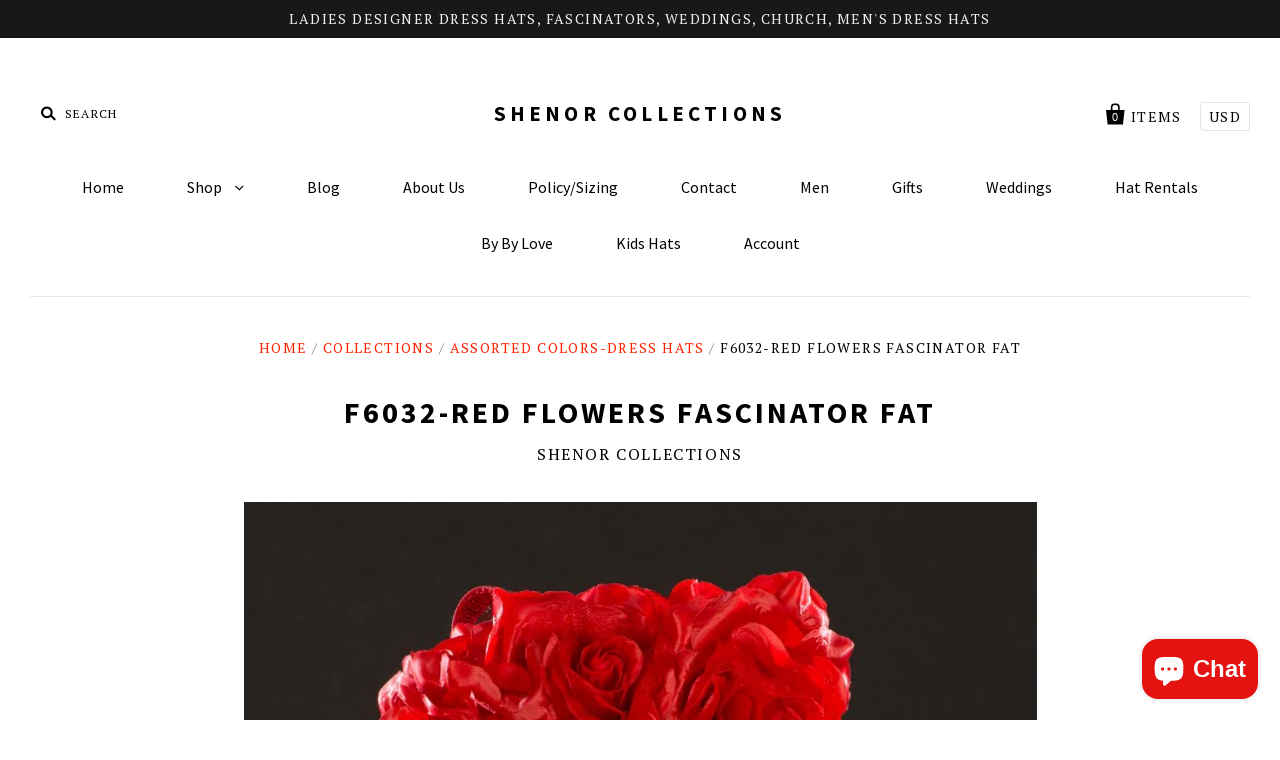

--- FILE ---
content_type: text/html; charset=utf-8
request_url: https://shenor.com/en-ca/products/red-flowers-fascinator-hat
body_size: 16696
content:
<!doctype html>
<!--[if IE 7]><html class="no-js ie7 lt-ie8 lt-ie9 lt-ie10" lang="en"> <![endif]-->
<!--[if IE 8]><html class="no-js ie8 lt-ie9 lt-ie10" lang="en"> <![endif]-->
<!--[if IE 9]><html class="no-js ie9 lt-ie10" lang="en"> <![endif]-->
<!--[if (gt IE 9)|!(IE)]><!--> <html class="no-js" lang="en"> <!--<![endif]-->
<head><!-- Google Tag Manager -->
<script>(function(w,d,s,l,i){w[l]=w[l]||[];w[l].push({'gtm.start':
new Date().getTime(),event:'gtm.js'});var f=d.getElementsByTagName(s)[0],
j=d.createElement(s),dl=l!='dataLayer'?'&l='+l:'';j.async=true;j.src=

})(window,document,'script','dataLayer','GTM-T454DDB');</script>
<!-- End Google Tag Manager -->

<!-- Google tag (gtag.js) -->
<script async src="https://www.googletagmanager.com/gtag/js?id=G-QRQWJH0BMB"></script>


<script>
  window.dataLayer = window.dataLayer || [];
  function gtag(){dataLayer.push(arguments);}
  gtag('js', new Date());

  gtag('config', 'G-QRQWJH0BMB');
</script>

<!-- <script type="application/ld+json">
{
  "@context": "https://schema.org",
  "@type": "Organization",
  "name": "Shenor",
  "alternateName": "Shenor Collections",
  "url": "https://shenor.com/",
  "logo": "https://shenor.com/cdn/shop/t/5/assets/slide-1-image.jpg?v=76068914093104716011697142392",
  "contactPoint": [{
    "@type": "ContactPoint",
    "telephone": "1-215-681-8303",
    "contactType": "customer service",
    "areaServed": "US",
    "availableLanguage": "en"
  },{
    "@type": "ContactPoint",
    "email": "shenorda2000@yahoo.com",
    "contactType": "customer service",
    "areaServed": ["CA","US","GB"],
    "availableLanguage": "en"
  }],
  "sameAs": [
    "https://www.facebook.com/ShenorCollections",
    "https://www.twitter.com/wwwshenorcom",
    "http://www.instagram.com/shenormillinery",
    "https://www.pinterest.com/ShenorHats/"
  ]
}
</script> --><script type="application/ld+json">
  {
    "@context": "https://schema.org",
    "@type": "BreadcrumbList",
    "itemListElement": [
      {
        "@type": "ListItem",
        "position": 1,
        "name": "Home",
        "item": "https://shenor.com"
      },
      {
        "@type": "ListItem",
        "position": 2,
        "name": "Collections",
        "item": "https://shenor.com/collections"
      },
      {
        "@type": "ListItem",
        "position": 3,
        "name": "Products",
        "item": "https://shenor.com/collections/all"
      }]
  }
  </script>

<link rel="preload" href="" as="style" onload="this.onload=null;this.rel='stylesheet'"> 

<link rel="preconnect" href="//fonts.shopifycdn.com/" crossorigin>
<link rel="preconnect" href="//cdn.shopify.com/" crossorigin>
<link rel="preconnect" href="//v.shopify.com/" crossorigin>
<link rel="dns-prefetch" href="//shenor.com" crossorigin>
<link rel="dns-prefetch" href="//shenor.myshopify.com" crossorigin>
<link rel="dns-prefetch" href="//cdn.shopify.com" crossorigin>
<link rel="dns-prefetch" href="//v.shopify.com" crossorigin>
<link rel="dns-prefetch" href="//fonts.shopifycdn.com" crossorigin>
 
  <meta name="google-site-verification" content="ao2uxlXLs7qNQnWuf9tYWklnVVHmegl6WAZqAKg6fZs" />
  <meta name="msvalidate.01" content="6C01F01614AD6C77F3E350E916381381" />

  <meta name="msvalidate.01" content="AF833607053E2BEA0253AA5EC66F1BF9" />

  <meta name="google-site-verification" content="Gf3UJmQbT2W_08U1b-YFifZD-NF3HjvVdlMaiYL3fA8" />

  <meta charset="utf-8">
  <meta http-equiv="X-UA-Compatible" content="IE=edge" />
  <!--  -->

  
    <title>Red flower fascinator hat/Shenor Collections - Shenor Collections </title>
   

  
    
    <meta name="description" content="Elevate your outfit with our elegant Red Flowers Fascinator Hat. Made with high-quality materials, this red fascinator dress hat is perfect for any occasion. Its striking color adds a touch of sophistication, and its lightweight design ensures comfort. An ideal accessory for any fashion-forward individual. for church, " />
    
  


  <link rel="canonical" href="https://shenor.com/products/red-flowers-fascinator-hat" />

  
  <link rel="canonical" href="https://shenor.com/en-ca/products/red-flowers-fascinator-hat">
  <!-- <link rel="canonical" href="https://shenor.com/en-ca/products/red-flowers-fascinator-hat" /> -->
  <meta name="viewport" content="width=device-width" />
  <script>window.performance && window.performance.mark && window.performance.mark('shopify.content_for_header.start');</script><meta name="google-site-verification" content="KHEu0NAuej3Y4KJcC46WbWV3tA2v5_MnGCcEws43YSY">
<meta id="shopify-digital-wallet" name="shopify-digital-wallet" content="/11735684/digital_wallets/dialog">
<meta name="shopify-checkout-api-token" content="ff3e03187c2dc1fe288df3bfa6d74d63">
<meta id="in-context-paypal-metadata" data-shop-id="11735684" data-venmo-supported="false" data-environment="production" data-locale="en_US" data-paypal-v4="true" data-currency="CAD">
<link rel="alternate" hreflang="x-default" href="https://shenor.com/products/red-flowers-fascinator-hat">
<link rel="alternate" hreflang="en" href="https://shenor.com/products/red-flowers-fascinator-hat">
<link rel="alternate" hreflang="en-CA" href="https://shenor.com/en-ca/products/red-flowers-fascinator-hat">
<link rel="alternate" hreflang="en-GB" href="https://shenor.com/en-gb/products/red-flowers-fascinator-hat">
<link rel="alternate" type="application/json+oembed" href="https://shenor.com/en-ca/products/red-flowers-fascinator-hat.oembed">
<script async="async" src="/checkouts/internal/preloads.js?locale=en-CA"></script>
<link rel="preconnect" href="https://shop.app" crossorigin="anonymous">
<script async="async" src="https://shop.app/checkouts/internal/preloads.js?locale=en-CA&shop_id=11735684" crossorigin="anonymous"></script>
<script id="apple-pay-shop-capabilities" type="application/json">{"shopId":11735684,"countryCode":"US","currencyCode":"CAD","merchantCapabilities":["supports3DS"],"merchantId":"gid:\/\/shopify\/Shop\/11735684","merchantName":"SHENOR COLLECTIONS","requiredBillingContactFields":["postalAddress","email","phone"],"requiredShippingContactFields":["postalAddress","email","phone"],"shippingType":"shipping","supportedNetworks":["visa","masterCard","amex","discover","elo","jcb"],"total":{"type":"pending","label":"SHENOR COLLECTIONS","amount":"1.00"},"shopifyPaymentsEnabled":true,"supportsSubscriptions":true}</script>
<script id="shopify-features" type="application/json">{"accessToken":"ff3e03187c2dc1fe288df3bfa6d74d63","betas":["rich-media-storefront-analytics"],"domain":"shenor.com","predictiveSearch":true,"shopId":11735684,"locale":"en"}</script>
<script>var Shopify = Shopify || {};
Shopify.shop = "shenor.myshopify.com";
Shopify.locale = "en";
Shopify.currency = {"active":"CAD","rate":"1.4120274"};
Shopify.country = "CA";
Shopify.theme = {"name":"meroxio optimised ","id":121635143829,"schema_name":null,"schema_version":null,"theme_store_id":705,"role":"main"};
Shopify.theme.handle = "null";
Shopify.theme.style = {"id":null,"handle":null};
Shopify.cdnHost = "shenor.com/cdn";
Shopify.routes = Shopify.routes || {};
Shopify.routes.root = "/en-ca/";</script>
<script type="module">!function(o){(o.Shopify=o.Shopify||{}).modules=!0}(window);</script>
<script>!function(o){function n(){var o=[];function n(){o.push(Array.prototype.slice.apply(arguments))}return n.q=o,n}var t=o.Shopify=o.Shopify||{};t.loadFeatures=n(),t.autoloadFeatures=n()}(window);</script>
<script>
  window.ShopifyPay = window.ShopifyPay || {};
  window.ShopifyPay.apiHost = "shop.app\/pay";
  window.ShopifyPay.redirectState = null;
</script>
<script id="shop-js-analytics" type="application/json">{"pageType":"product"}</script>
<script defer="defer" async type="module" src="//shenor.com/cdn/shopifycloud/shop-js/modules/v2/client.init-shop-cart-sync_C5BV16lS.en.esm.js"></script>
<script defer="defer" async type="module" src="//shenor.com/cdn/shopifycloud/shop-js/modules/v2/chunk.common_CygWptCX.esm.js"></script>
<script type="module">
  await import("//shenor.com/cdn/shopifycloud/shop-js/modules/v2/client.init-shop-cart-sync_C5BV16lS.en.esm.js");
await import("//shenor.com/cdn/shopifycloud/shop-js/modules/v2/chunk.common_CygWptCX.esm.js");

  window.Shopify.SignInWithShop?.initShopCartSync?.({"fedCMEnabled":true,"windoidEnabled":true});

</script>
<script>
  window.Shopify = window.Shopify || {};
  if (!window.Shopify.featureAssets) window.Shopify.featureAssets = {};
  window.Shopify.featureAssets['shop-js'] = {"shop-cart-sync":["modules/v2/client.shop-cart-sync_ZFArdW7E.en.esm.js","modules/v2/chunk.common_CygWptCX.esm.js"],"init-fed-cm":["modules/v2/client.init-fed-cm_CmiC4vf6.en.esm.js","modules/v2/chunk.common_CygWptCX.esm.js"],"shop-button":["modules/v2/client.shop-button_tlx5R9nI.en.esm.js","modules/v2/chunk.common_CygWptCX.esm.js"],"shop-cash-offers":["modules/v2/client.shop-cash-offers_DOA2yAJr.en.esm.js","modules/v2/chunk.common_CygWptCX.esm.js","modules/v2/chunk.modal_D71HUcav.esm.js"],"init-windoid":["modules/v2/client.init-windoid_sURxWdc1.en.esm.js","modules/v2/chunk.common_CygWptCX.esm.js"],"shop-toast-manager":["modules/v2/client.shop-toast-manager_ClPi3nE9.en.esm.js","modules/v2/chunk.common_CygWptCX.esm.js"],"init-shop-email-lookup-coordinator":["modules/v2/client.init-shop-email-lookup-coordinator_B8hsDcYM.en.esm.js","modules/v2/chunk.common_CygWptCX.esm.js"],"init-shop-cart-sync":["modules/v2/client.init-shop-cart-sync_C5BV16lS.en.esm.js","modules/v2/chunk.common_CygWptCX.esm.js"],"avatar":["modules/v2/client.avatar_BTnouDA3.en.esm.js"],"pay-button":["modules/v2/client.pay-button_FdsNuTd3.en.esm.js","modules/v2/chunk.common_CygWptCX.esm.js"],"init-customer-accounts":["modules/v2/client.init-customer-accounts_DxDtT_ad.en.esm.js","modules/v2/client.shop-login-button_C5VAVYt1.en.esm.js","modules/v2/chunk.common_CygWptCX.esm.js","modules/v2/chunk.modal_D71HUcav.esm.js"],"init-shop-for-new-customer-accounts":["modules/v2/client.init-shop-for-new-customer-accounts_ChsxoAhi.en.esm.js","modules/v2/client.shop-login-button_C5VAVYt1.en.esm.js","modules/v2/chunk.common_CygWptCX.esm.js","modules/v2/chunk.modal_D71HUcav.esm.js"],"shop-login-button":["modules/v2/client.shop-login-button_C5VAVYt1.en.esm.js","modules/v2/chunk.common_CygWptCX.esm.js","modules/v2/chunk.modal_D71HUcav.esm.js"],"init-customer-accounts-sign-up":["modules/v2/client.init-customer-accounts-sign-up_CPSyQ0Tj.en.esm.js","modules/v2/client.shop-login-button_C5VAVYt1.en.esm.js","modules/v2/chunk.common_CygWptCX.esm.js","modules/v2/chunk.modal_D71HUcav.esm.js"],"shop-follow-button":["modules/v2/client.shop-follow-button_Cva4Ekp9.en.esm.js","modules/v2/chunk.common_CygWptCX.esm.js","modules/v2/chunk.modal_D71HUcav.esm.js"],"checkout-modal":["modules/v2/client.checkout-modal_BPM8l0SH.en.esm.js","modules/v2/chunk.common_CygWptCX.esm.js","modules/v2/chunk.modal_D71HUcav.esm.js"],"lead-capture":["modules/v2/client.lead-capture_Bi8yE_yS.en.esm.js","modules/v2/chunk.common_CygWptCX.esm.js","modules/v2/chunk.modal_D71HUcav.esm.js"],"shop-login":["modules/v2/client.shop-login_D6lNrXab.en.esm.js","modules/v2/chunk.common_CygWptCX.esm.js","modules/v2/chunk.modal_D71HUcav.esm.js"],"payment-terms":["modules/v2/client.payment-terms_CZxnsJam.en.esm.js","modules/v2/chunk.common_CygWptCX.esm.js","modules/v2/chunk.modal_D71HUcav.esm.js"]};
</script>
<script id="__st">var __st={"a":11735684,"offset":-18000,"reqid":"3a657028-88ee-486e-ad7c-63949aaa614c-1768612008","pageurl":"shenor.com\/en-ca\/products\/red-flowers-fascinator-hat","u":"5dc8cbf2b59a","p":"product","rtyp":"product","rid":1560918523956};</script>
<script>window.ShopifyPaypalV4VisibilityTracking = true;</script>
<script id="captcha-bootstrap">!function(){'use strict';const t='contact',e='account',n='new_comment',o=[[t,t],['blogs',n],['comments',n],[t,'customer']],c=[[e,'customer_login'],[e,'guest_login'],[e,'recover_customer_password'],[e,'create_customer']],r=t=>t.map((([t,e])=>`form[action*='/${t}']:not([data-nocaptcha='true']) input[name='form_type'][value='${e}']`)).join(','),a=t=>()=>t?[...document.querySelectorAll(t)].map((t=>t.form)):[];function s(){const t=[...o],e=r(t);return a(e)}const i='password',u='form_key',d=['recaptcha-v3-token','g-recaptcha-response','h-captcha-response',i],f=()=>{try{return window.sessionStorage}catch{return}},m='__shopify_v',_=t=>t.elements[u];function p(t,e,n=!1){try{const o=window.sessionStorage,c=JSON.parse(o.getItem(e)),{data:r}=function(t){const{data:e,action:n}=t;return t[m]||n?{data:e,action:n}:{data:t,action:n}}(c);for(const[e,n]of Object.entries(r))t.elements[e]&&(t.elements[e].value=n);n&&o.removeItem(e)}catch(o){console.error('form repopulation failed',{error:o})}}const l='form_type',E='cptcha';function T(t){t.dataset[E]=!0}const w=window,h=w.document,L='Shopify',v='ce_forms',y='captcha';let A=!1;((t,e)=>{const n=(g='f06e6c50-85a8-45c8-87d0-21a2b65856fe',I='https://cdn.shopify.com/shopifycloud/storefront-forms-hcaptcha/ce_storefront_forms_captcha_hcaptcha.v1.5.2.iife.js',D={infoText:'Protected by hCaptcha',privacyText:'Privacy',termsText:'Terms'},(t,e,n)=>{const o=w[L][v],c=o.bindForm;if(c)return c(t,g,e,D).then(n);var r;o.q.push([[t,g,e,D],n]),r=I,A||(h.body.append(Object.assign(h.createElement('script'),{id:'captcha-provider',async:!0,src:r})),A=!0)});var g,I,D;w[L]=w[L]||{},w[L][v]=w[L][v]||{},w[L][v].q=[],w[L][y]=w[L][y]||{},w[L][y].protect=function(t,e){n(t,void 0,e),T(t)},Object.freeze(w[L][y]),function(t,e,n,w,h,L){const[v,y,A,g]=function(t,e,n){const i=e?o:[],u=t?c:[],d=[...i,...u],f=r(d),m=r(i),_=r(d.filter((([t,e])=>n.includes(e))));return[a(f),a(m),a(_),s()]}(w,h,L),I=t=>{const e=t.target;return e instanceof HTMLFormElement?e:e&&e.form},D=t=>v().includes(t);t.addEventListener('submit',(t=>{const e=I(t);if(!e)return;const n=D(e)&&!e.dataset.hcaptchaBound&&!e.dataset.recaptchaBound,o=_(e),c=g().includes(e)&&(!o||!o.value);(n||c)&&t.preventDefault(),c&&!n&&(function(t){try{if(!f())return;!function(t){const e=f();if(!e)return;const n=_(t);if(!n)return;const o=n.value;o&&e.removeItem(o)}(t);const e=Array.from(Array(32),(()=>Math.random().toString(36)[2])).join('');!function(t,e){_(t)||t.append(Object.assign(document.createElement('input'),{type:'hidden',name:u})),t.elements[u].value=e}(t,e),function(t,e){const n=f();if(!n)return;const o=[...t.querySelectorAll(`input[type='${i}']`)].map((({name:t})=>t)),c=[...d,...o],r={};for(const[a,s]of new FormData(t).entries())c.includes(a)||(r[a]=s);n.setItem(e,JSON.stringify({[m]:1,action:t.action,data:r}))}(t,e)}catch(e){console.error('failed to persist form',e)}}(e),e.submit())}));const S=(t,e)=>{t&&!t.dataset[E]&&(n(t,e.some((e=>e===t))),T(t))};for(const o of['focusin','change'])t.addEventListener(o,(t=>{const e=I(t);D(e)&&S(e,y())}));const B=e.get('form_key'),M=e.get(l),P=B&&M;t.addEventListener('DOMContentLoaded',(()=>{const t=y();if(P)for(const e of t)e.elements[l].value===M&&p(e,B);[...new Set([...A(),...v().filter((t=>'true'===t.dataset.shopifyCaptcha))])].forEach((e=>S(e,t)))}))}(h,new URLSearchParams(w.location.search),n,t,e,['guest_login'])})(!0,!0)}();</script>
<script integrity="sha256-4kQ18oKyAcykRKYeNunJcIwy7WH5gtpwJnB7kiuLZ1E=" data-source-attribution="shopify.loadfeatures" defer="defer" src="//shenor.com/cdn/shopifycloud/storefront/assets/storefront/load_feature-a0a9edcb.js" crossorigin="anonymous"></script>
<script crossorigin="anonymous" defer="defer" src="//shenor.com/cdn/shopifycloud/storefront/assets/shopify_pay/storefront-65b4c6d7.js?v=20250812"></script>
<script data-source-attribution="shopify.dynamic_checkout.dynamic.init">var Shopify=Shopify||{};Shopify.PaymentButton=Shopify.PaymentButton||{isStorefrontPortableWallets:!0,init:function(){window.Shopify.PaymentButton.init=function(){};var t=document.createElement("script");t.src="https://shenor.com/cdn/shopifycloud/portable-wallets/latest/portable-wallets.en.js",t.type="module",document.head.appendChild(t)}};
</script>
<script data-source-attribution="shopify.dynamic_checkout.buyer_consent">
  function portableWalletsHideBuyerConsent(e){var t=document.getElementById("shopify-buyer-consent"),n=document.getElementById("shopify-subscription-policy-button");t&&n&&(t.classList.add("hidden"),t.setAttribute("aria-hidden","true"),n.removeEventListener("click",e))}function portableWalletsShowBuyerConsent(e){var t=document.getElementById("shopify-buyer-consent"),n=document.getElementById("shopify-subscription-policy-button");t&&n&&(t.classList.remove("hidden"),t.removeAttribute("aria-hidden"),n.addEventListener("click",e))}window.Shopify?.PaymentButton&&(window.Shopify.PaymentButton.hideBuyerConsent=portableWalletsHideBuyerConsent,window.Shopify.PaymentButton.showBuyerConsent=portableWalletsShowBuyerConsent);
</script>
<script data-source-attribution="shopify.dynamic_checkout.cart.bootstrap">document.addEventListener("DOMContentLoaded",(function(){function t(){return document.querySelector("shopify-accelerated-checkout-cart, shopify-accelerated-checkout")}if(t())Shopify.PaymentButton.init();else{new MutationObserver((function(e,n){t()&&(Shopify.PaymentButton.init(),n.disconnect())})).observe(document.body,{childList:!0,subtree:!0})}}));
</script>
<link id="shopify-accelerated-checkout-styles" rel="stylesheet" media="screen" href="https://shenor.com/cdn/shopifycloud/portable-wallets/latest/accelerated-checkout-backwards-compat.css" crossorigin="anonymous">
<style id="shopify-accelerated-checkout-cart">
        #shopify-buyer-consent {
  margin-top: 1em;
  display: inline-block;
  width: 100%;
}

#shopify-buyer-consent.hidden {
  display: none;
}

#shopify-subscription-policy-button {
  background: none;
  border: none;
  padding: 0;
  text-decoration: underline;
  font-size: inherit;
  cursor: pointer;
}

#shopify-subscription-policy-button::before {
  box-shadow: none;
}

      </style>

<script>window.performance && window.performance.mark && window.performance.mark('shopify.content_for_header.end');</script>

  

<meta property="og:site_name" content="SHENOR COLLECTIONS" />
<meta property="og:url" content="https://shenor.com/en-ca/products/red-flowers-fascinator-hat" />
<meta property="og:title" content="Red flower fascinator hat/Shenor Collections" />

  <meta property="og:description" content="Elevate your outfit with our elegant Red Flowers Fascinator Hat. Made with high-quality materials, this red fascinator dress hat is perfect for any occasion. Its striking color adds a touch of sophistication, and its lightweight design ensures comfort. An ideal accessory for any fashion-forward individual. for church, " />


  <meta property="og:type" content="product">
  
    <meta property="og:image" content="http://shenor.com/cdn/shop/products/red-dress-hats-ascot_grande.jpg?v=1557871491" />
    <meta property="og:image:secure_url" content="https://shenor.com/cdn/shop/products/red-dress-hats-ascot_grande.jpg?v=1557871491" />
  
    <meta property="og:image" content="http://shenor.com/cdn/shop/products/red-kentucky-derby-fascinator_grande.jpg?v=1557871491" />
    <meta property="og:image:secure_url" content="https://shenor.com/cdn/shop/products/red-kentucky-derby-fascinator_grande.jpg?v=1557871491" />
  
  <meta property="og:price:amount" content="241.00">
  <meta property="og:price:currency" content="USD">




<meta name="twitter:card" content="summary">




  <meta property="twitter:description" content="Elevate your outfit with our elegant Red Flowers Fascinator Hat. Made with high-quality materials, this red fascinator dress hat is perfect for any occasion. Its striking color adds a touch of sophistication, and its lightweight design ensures comfort. An ideal accessory for any fashion-forward individual. for church, " />


<meta name="twitter:url" content="https://shenor.com/en-ca/products/red-flowers-fascinator-hat">


  <meta name="twitter:title" content="F6032-Red Flowers Fascinator Fat">
  <meta name="twitter:image" content="http://shenor.com/cdn/shop/products/red-dress-hats-ascot_grande.jpg?v=1557871491">



  <!-- Theme CSS -->
  <link href="//shenor.com/cdn/shop/t/5/assets/theme.scss.css?v=44917258631578569691697142393" rel="stylesheet" type="text/css" media="all" />

  <!-- Third Party JS Libraries -->
  <script src="//shenor.com/cdn/shop/t/5/assets/modernizr-2.8.2.min.js?v=183020859231120956941617963318" type="text/javascript"></script>

  <!-- Add media query support to IE8 -->
  <!--[if lt IE 9]>
<script src="//shenor.com/cdn/shop/t/5/assets/respond.min.js?v=52248677837542619231617963321"></script>
<link href="//shenor.com/cdn/shop/t/5/assets/respond-proxy.html" id="respond-proxy" rel="respond-proxy" />

<link href="//shenor.com/search?q=a5747a22676b811642ae4375aa0de7cb" id="respond-redirect" rel="respond-redirect" />
<script src="//shenor.com/search?q=a5747a22676b811642ae4375aa0de7cb" type="text/javascript"></script>
<![endif]-->

  <!-- Theme object -->
  <script>

  window.Shop = {};

  Shop.version = "1.4.3";

  Shop.currency = "USD";
  Shop.moneyFormat = "${{amount}}";
  Shop.moneyFormatCurrency = "${{amount}} CAD";

  

  

  

  
    /*
      Override the default Shop.moneyFormat for recalculating
      prices on the product and cart templates.
    */
    Shop.moneyFormat = "${{amount}} CAD";
  

</script>


  
  <script src="//load.sumome.com/" defer data-sumo-site-id="f5b4f6cd1497582a2e6e30581f6c85d4a17f3f396421c9df75c9a0214242a734" async="async"></script>
<script src="https://cdn.shopify.com/extensions/7bc9bb47-adfa-4267-963e-cadee5096caf/inbox-1252/assets/inbox-chat-loader.js" type="text/javascript" defer="defer"></script>
<link href="https://monorail-edge.shopifysvc.com" rel="dns-prefetch">
<script>(function(){if ("sendBeacon" in navigator && "performance" in window) {try {var session_token_from_headers = performance.getEntriesByType('navigation')[0].serverTiming.find(x => x.name == '_s').description;} catch {var session_token_from_headers = undefined;}var session_cookie_matches = document.cookie.match(/_shopify_s=([^;]*)/);var session_token_from_cookie = session_cookie_matches && session_cookie_matches.length === 2 ? session_cookie_matches[1] : "";var session_token = session_token_from_headers || session_token_from_cookie || "";function handle_abandonment_event(e) {var entries = performance.getEntries().filter(function(entry) {return /monorail-edge.shopifysvc.com/.test(entry.name);});if (!window.abandonment_tracked && entries.length === 0) {window.abandonment_tracked = true;var currentMs = Date.now();var navigation_start = performance.timing.navigationStart;var payload = {shop_id: 11735684,url: window.location.href,navigation_start,duration: currentMs - navigation_start,session_token,page_type: "product"};window.navigator.sendBeacon("https://monorail-edge.shopifysvc.com/v1/produce", JSON.stringify({schema_id: "online_store_buyer_site_abandonment/1.1",payload: payload,metadata: {event_created_at_ms: currentMs,event_sent_at_ms: currentMs}}));}}window.addEventListener('pagehide', handle_abandonment_event);}}());</script>
<script id="web-pixels-manager-setup">(function e(e,d,r,n,o){if(void 0===o&&(o={}),!Boolean(null===(a=null===(i=window.Shopify)||void 0===i?void 0:i.analytics)||void 0===a?void 0:a.replayQueue)){var i,a;window.Shopify=window.Shopify||{};var t=window.Shopify;t.analytics=t.analytics||{};var s=t.analytics;s.replayQueue=[],s.publish=function(e,d,r){return s.replayQueue.push([e,d,r]),!0};try{self.performance.mark("wpm:start")}catch(e){}var l=function(){var e={modern:/Edge?\/(1{2}[4-9]|1[2-9]\d|[2-9]\d{2}|\d{4,})\.\d+(\.\d+|)|Firefox\/(1{2}[4-9]|1[2-9]\d|[2-9]\d{2}|\d{4,})\.\d+(\.\d+|)|Chrom(ium|e)\/(9{2}|\d{3,})\.\d+(\.\d+|)|(Maci|X1{2}).+ Version\/(15\.\d+|(1[6-9]|[2-9]\d|\d{3,})\.\d+)([,.]\d+|)( \(\w+\)|)( Mobile\/\w+|) Safari\/|Chrome.+OPR\/(9{2}|\d{3,})\.\d+\.\d+|(CPU[ +]OS|iPhone[ +]OS|CPU[ +]iPhone|CPU IPhone OS|CPU iPad OS)[ +]+(15[._]\d+|(1[6-9]|[2-9]\d|\d{3,})[._]\d+)([._]\d+|)|Android:?[ /-](13[3-9]|1[4-9]\d|[2-9]\d{2}|\d{4,})(\.\d+|)(\.\d+|)|Android.+Firefox\/(13[5-9]|1[4-9]\d|[2-9]\d{2}|\d{4,})\.\d+(\.\d+|)|Android.+Chrom(ium|e)\/(13[3-9]|1[4-9]\d|[2-9]\d{2}|\d{4,})\.\d+(\.\d+|)|SamsungBrowser\/([2-9]\d|\d{3,})\.\d+/,legacy:/Edge?\/(1[6-9]|[2-9]\d|\d{3,})\.\d+(\.\d+|)|Firefox\/(5[4-9]|[6-9]\d|\d{3,})\.\d+(\.\d+|)|Chrom(ium|e)\/(5[1-9]|[6-9]\d|\d{3,})\.\d+(\.\d+|)([\d.]+$|.*Safari\/(?![\d.]+ Edge\/[\d.]+$))|(Maci|X1{2}).+ Version\/(10\.\d+|(1[1-9]|[2-9]\d|\d{3,})\.\d+)([,.]\d+|)( \(\w+\)|)( Mobile\/\w+|) Safari\/|Chrome.+OPR\/(3[89]|[4-9]\d|\d{3,})\.\d+\.\d+|(CPU[ +]OS|iPhone[ +]OS|CPU[ +]iPhone|CPU IPhone OS|CPU iPad OS)[ +]+(10[._]\d+|(1[1-9]|[2-9]\d|\d{3,})[._]\d+)([._]\d+|)|Android:?[ /-](13[3-9]|1[4-9]\d|[2-9]\d{2}|\d{4,})(\.\d+|)(\.\d+|)|Mobile Safari.+OPR\/([89]\d|\d{3,})\.\d+\.\d+|Android.+Firefox\/(13[5-9]|1[4-9]\d|[2-9]\d{2}|\d{4,})\.\d+(\.\d+|)|Android.+Chrom(ium|e)\/(13[3-9]|1[4-9]\d|[2-9]\d{2}|\d{4,})\.\d+(\.\d+|)|Android.+(UC? ?Browser|UCWEB|U3)[ /]?(15\.([5-9]|\d{2,})|(1[6-9]|[2-9]\d|\d{3,})\.\d+)\.\d+|SamsungBrowser\/(5\.\d+|([6-9]|\d{2,})\.\d+)|Android.+MQ{2}Browser\/(14(\.(9|\d{2,})|)|(1[5-9]|[2-9]\d|\d{3,})(\.\d+|))(\.\d+|)|K[Aa][Ii]OS\/(3\.\d+|([4-9]|\d{2,})\.\d+)(\.\d+|)/},d=e.modern,r=e.legacy,n=navigator.userAgent;return n.match(d)?"modern":n.match(r)?"legacy":"unknown"}(),u="modern"===l?"modern":"legacy",c=(null!=n?n:{modern:"",legacy:""})[u],f=function(e){return[e.baseUrl,"/wpm","/b",e.hashVersion,"modern"===e.buildTarget?"m":"l",".js"].join("")}({baseUrl:d,hashVersion:r,buildTarget:u}),m=function(e){var d=e.version,r=e.bundleTarget,n=e.surface,o=e.pageUrl,i=e.monorailEndpoint;return{emit:function(e){var a=e.status,t=e.errorMsg,s=(new Date).getTime(),l=JSON.stringify({metadata:{event_sent_at_ms:s},events:[{schema_id:"web_pixels_manager_load/3.1",payload:{version:d,bundle_target:r,page_url:o,status:a,surface:n,error_msg:t},metadata:{event_created_at_ms:s}}]});if(!i)return console&&console.warn&&console.warn("[Web Pixels Manager] No Monorail endpoint provided, skipping logging."),!1;try{return self.navigator.sendBeacon.bind(self.navigator)(i,l)}catch(e){}var u=new XMLHttpRequest;try{return u.open("POST",i,!0),u.setRequestHeader("Content-Type","text/plain"),u.send(l),!0}catch(e){return console&&console.warn&&console.warn("[Web Pixels Manager] Got an unhandled error while logging to Monorail."),!1}}}}({version:r,bundleTarget:l,surface:e.surface,pageUrl:self.location.href,monorailEndpoint:e.monorailEndpoint});try{o.browserTarget=l,function(e){var d=e.src,r=e.async,n=void 0===r||r,o=e.onload,i=e.onerror,a=e.sri,t=e.scriptDataAttributes,s=void 0===t?{}:t,l=document.createElement("script"),u=document.querySelector("head"),c=document.querySelector("body");if(l.async=n,l.src=d,a&&(l.integrity=a,l.crossOrigin="anonymous"),s)for(var f in s)if(Object.prototype.hasOwnProperty.call(s,f))try{l.dataset[f]=s[f]}catch(e){}if(o&&l.addEventListener("load",o),i&&l.addEventListener("error",i),u)u.appendChild(l);else{if(!c)throw new Error("Did not find a head or body element to append the script");c.appendChild(l)}}({src:f,async:!0,onload:function(){if(!function(){var e,d;return Boolean(null===(d=null===(e=window.Shopify)||void 0===e?void 0:e.analytics)||void 0===d?void 0:d.initialized)}()){var d=window.webPixelsManager.init(e)||void 0;if(d){var r=window.Shopify.analytics;r.replayQueue.forEach((function(e){var r=e[0],n=e[1],o=e[2];d.publishCustomEvent(r,n,o)})),r.replayQueue=[],r.publish=d.publishCustomEvent,r.visitor=d.visitor,r.initialized=!0}}},onerror:function(){return m.emit({status:"failed",errorMsg:"".concat(f," has failed to load")})},sri:function(e){var d=/^sha384-[A-Za-z0-9+/=]+$/;return"string"==typeof e&&d.test(e)}(c)?c:"",scriptDataAttributes:o}),m.emit({status:"loading"})}catch(e){m.emit({status:"failed",errorMsg:(null==e?void 0:e.message)||"Unknown error"})}}})({shopId: 11735684,storefrontBaseUrl: "https://shenor.com",extensionsBaseUrl: "https://extensions.shopifycdn.com/cdn/shopifycloud/web-pixels-manager",monorailEndpoint: "https://monorail-edge.shopifysvc.com/unstable/produce_batch",surface: "storefront-renderer",enabledBetaFlags: ["2dca8a86"],webPixelsConfigList: [{"id":"1744404629","configuration":"{\"ti\":\"97209656\",\"endpoint\":\"https:\/\/bat.bing.com\/action\/0\"}","eventPayloadVersion":"v1","runtimeContext":"STRICT","scriptVersion":"5ee93563fe31b11d2d65e2f09a5229dc","type":"APP","apiClientId":2997493,"privacyPurposes":["ANALYTICS","MARKETING","SALE_OF_DATA"],"dataSharingAdjustments":{"protectedCustomerApprovalScopes":["read_customer_personal_data"]}},{"id":"588152981","configuration":"{\"config\":\"{\\\"pixel_id\\\":\\\"G-QRQWJH0BMB\\\",\\\"target_country\\\":\\\"US\\\",\\\"gtag_events\\\":[{\\\"type\\\":\\\"search\\\",\\\"action_label\\\":[\\\"G-QRQWJH0BMB\\\",\\\"AW-11128160030\\\/fJ0OCPX99pMYEJ7-qLop\\\"]},{\\\"type\\\":\\\"begin_checkout\\\",\\\"action_label\\\":[\\\"G-QRQWJH0BMB\\\",\\\"AW-11128160030\\\/Ql2QCPv99pMYEJ7-qLop\\\"]},{\\\"type\\\":\\\"view_item\\\",\\\"action_label\\\":[\\\"G-QRQWJH0BMB\\\",\\\"AW-11128160030\\\/E7OwCPL99pMYEJ7-qLop\\\",\\\"MC-FLV4FCYJKQ\\\"]},{\\\"type\\\":\\\"purchase\\\",\\\"action_label\\\":[\\\"G-QRQWJH0BMB\\\",\\\"AW-11128160030\\\/nZdVCOz99pMYEJ7-qLop\\\",\\\"MC-FLV4FCYJKQ\\\"]},{\\\"type\\\":\\\"page_view\\\",\\\"action_label\\\":[\\\"G-QRQWJH0BMB\\\",\\\"AW-11128160030\\\/OVYNCO_99pMYEJ7-qLop\\\",\\\"MC-FLV4FCYJKQ\\\"]},{\\\"type\\\":\\\"add_payment_info\\\",\\\"action_label\\\":[\\\"G-QRQWJH0BMB\\\",\\\"AW-11128160030\\\/GodrCP799pMYEJ7-qLop\\\"]},{\\\"type\\\":\\\"add_to_cart\\\",\\\"action_label\\\":[\\\"G-QRQWJH0BMB\\\",\\\"AW-11128160030\\\/aEtECPj99pMYEJ7-qLop\\\"]}],\\\"enable_monitoring_mode\\\":false}\"}","eventPayloadVersion":"v1","runtimeContext":"OPEN","scriptVersion":"b2a88bafab3e21179ed38636efcd8a93","type":"APP","apiClientId":1780363,"privacyPurposes":[],"dataSharingAdjustments":{"protectedCustomerApprovalScopes":["read_customer_address","read_customer_email","read_customer_name","read_customer_personal_data","read_customer_phone"]}},{"id":"142770325","configuration":"{\"pixel_id\":\"528743253963944\",\"pixel_type\":\"facebook_pixel\",\"metaapp_system_user_token\":\"-\"}","eventPayloadVersion":"v1","runtimeContext":"OPEN","scriptVersion":"ca16bc87fe92b6042fbaa3acc2fbdaa6","type":"APP","apiClientId":2329312,"privacyPurposes":["ANALYTICS","MARKETING","SALE_OF_DATA"],"dataSharingAdjustments":{"protectedCustomerApprovalScopes":["read_customer_address","read_customer_email","read_customer_name","read_customer_personal_data","read_customer_phone"]}},{"id":"134480021","configuration":"{\"tagID\":\"2613912766698\"}","eventPayloadVersion":"v1","runtimeContext":"STRICT","scriptVersion":"18031546ee651571ed29edbe71a3550b","type":"APP","apiClientId":3009811,"privacyPurposes":["ANALYTICS","MARKETING","SALE_OF_DATA"],"dataSharingAdjustments":{"protectedCustomerApprovalScopes":["read_customer_address","read_customer_email","read_customer_name","read_customer_personal_data","read_customer_phone"]}},{"id":"shopify-app-pixel","configuration":"{}","eventPayloadVersion":"v1","runtimeContext":"STRICT","scriptVersion":"0450","apiClientId":"shopify-pixel","type":"APP","privacyPurposes":["ANALYTICS","MARKETING"]},{"id":"shopify-custom-pixel","eventPayloadVersion":"v1","runtimeContext":"LAX","scriptVersion":"0450","apiClientId":"shopify-pixel","type":"CUSTOM","privacyPurposes":["ANALYTICS","MARKETING"]}],isMerchantRequest: false,initData: {"shop":{"name":"SHENOR COLLECTIONS","paymentSettings":{"currencyCode":"USD"},"myshopifyDomain":"shenor.myshopify.com","countryCode":"US","storefrontUrl":"https:\/\/shenor.com\/en-ca"},"customer":null,"cart":null,"checkout":null,"productVariants":[{"price":{"amount":241.0,"currencyCode":"CAD"},"product":{"title":"F6032-Red Flowers Fascinator Fat","vendor":"Shenor Collections","id":"1560918523956","untranslatedTitle":"F6032-Red Flowers Fascinator Fat","url":"\/en-ca\/products\/red-flowers-fascinator-hat","type":"Dress hats, church and fascinators"},"id":"14043120500788","image":{"src":"\/\/shenor.com\/cdn\/shop\/products\/red-dress-hats-ascot.jpg?v=1557871491"},"sku":"","title":"Default Title","untranslatedTitle":"Default Title"}],"purchasingCompany":null},},"https://shenor.com/cdn","fcfee988w5aeb613cpc8e4bc33m6693e112",{"modern":"","legacy":""},{"shopId":"11735684","storefrontBaseUrl":"https:\/\/shenor.com","extensionBaseUrl":"https:\/\/extensions.shopifycdn.com\/cdn\/shopifycloud\/web-pixels-manager","surface":"storefront-renderer","enabledBetaFlags":"[\"2dca8a86\"]","isMerchantRequest":"false","hashVersion":"fcfee988w5aeb613cpc8e4bc33m6693e112","publish":"custom","events":"[[\"page_viewed\",{}],[\"product_viewed\",{\"productVariant\":{\"price\":{\"amount\":241.0,\"currencyCode\":\"CAD\"},\"product\":{\"title\":\"F6032-Red Flowers Fascinator Fat\",\"vendor\":\"Shenor Collections\",\"id\":\"1560918523956\",\"untranslatedTitle\":\"F6032-Red Flowers Fascinator Fat\",\"url\":\"\/en-ca\/products\/red-flowers-fascinator-hat\",\"type\":\"Dress hats, church and fascinators\"},\"id\":\"14043120500788\",\"image\":{\"src\":\"\/\/shenor.com\/cdn\/shop\/products\/red-dress-hats-ascot.jpg?v=1557871491\"},\"sku\":\"\",\"title\":\"Default Title\",\"untranslatedTitle\":\"Default Title\"}}]]"});</script><script>
  window.ShopifyAnalytics = window.ShopifyAnalytics || {};
  window.ShopifyAnalytics.meta = window.ShopifyAnalytics.meta || {};
  window.ShopifyAnalytics.meta.currency = 'CAD';
  var meta = {"product":{"id":1560918523956,"gid":"gid:\/\/shopify\/Product\/1560918523956","vendor":"Shenor Collections","type":"Dress hats, church and fascinators","handle":"red-flowers-fascinator-hat","variants":[{"id":14043120500788,"price":24100,"name":"F6032-Red Flowers Fascinator Fat","public_title":null,"sku":""}],"remote":false},"page":{"pageType":"product","resourceType":"product","resourceId":1560918523956,"requestId":"3a657028-88ee-486e-ad7c-63949aaa614c-1768612008"}};
  for (var attr in meta) {
    window.ShopifyAnalytics.meta[attr] = meta[attr];
  }
</script>
<script class="analytics">
  (function () {
    var customDocumentWrite = function(content) {
      var jquery = null;

      if (window.jQuery) {
        jquery = window.jQuery;
      } else if (window.Checkout && window.Checkout.$) {
        jquery = window.Checkout.$;
      }

      if (jquery) {
        jquery('body').append(content);
      }
    };

    var hasLoggedConversion = function(token) {
      if (token) {
        return document.cookie.indexOf('loggedConversion=' + token) !== -1;
      }
      return false;
    }

    var setCookieIfConversion = function(token) {
      if (token) {
        var twoMonthsFromNow = new Date(Date.now());
        twoMonthsFromNow.setMonth(twoMonthsFromNow.getMonth() + 2);

        document.cookie = 'loggedConversion=' + token + '; expires=' + twoMonthsFromNow;
      }
    }

    var trekkie = window.ShopifyAnalytics.lib = window.trekkie = window.trekkie || [];
    if (trekkie.integrations) {
      return;
    }
    trekkie.methods = [
      'identify',
      'page',
      'ready',
      'track',
      'trackForm',
      'trackLink'
    ];
    trekkie.factory = function(method) {
      return function() {
        var args = Array.prototype.slice.call(arguments);
        args.unshift(method);
        trekkie.push(args);
        return trekkie;
      };
    };
    for (var i = 0; i < trekkie.methods.length; i++) {
      var key = trekkie.methods[i];
      trekkie[key] = trekkie.factory(key);
    }
    trekkie.load = function(config) {
      trekkie.config = config || {};
      trekkie.config.initialDocumentCookie = document.cookie;
      var first = document.getElementsByTagName('script')[0];
      var script = document.createElement('script');
      script.type = 'text/javascript';
      script.onerror = function(e) {
        var scriptFallback = document.createElement('script');
        scriptFallback.type = 'text/javascript';
        scriptFallback.onerror = function(error) {
                var Monorail = {
      produce: function produce(monorailDomain, schemaId, payload) {
        var currentMs = new Date().getTime();
        var event = {
          schema_id: schemaId,
          payload: payload,
          metadata: {
            event_created_at_ms: currentMs,
            event_sent_at_ms: currentMs
          }
        };
        return Monorail.sendRequest("https://" + monorailDomain + "/v1/produce", JSON.stringify(event));
      },
      sendRequest: function sendRequest(endpointUrl, payload) {
        // Try the sendBeacon API
        if (window && window.navigator && typeof window.navigator.sendBeacon === 'function' && typeof window.Blob === 'function' && !Monorail.isIos12()) {
          var blobData = new window.Blob([payload], {
            type: 'text/plain'
          });

          if (window.navigator.sendBeacon(endpointUrl, blobData)) {
            return true;
          } // sendBeacon was not successful

        } // XHR beacon

        var xhr = new XMLHttpRequest();

        try {
          xhr.open('POST', endpointUrl);
          xhr.setRequestHeader('Content-Type', 'text/plain');
          xhr.send(payload);
        } catch (e) {
          console.log(e);
        }

        return false;
      },
      isIos12: function isIos12() {
        return window.navigator.userAgent.lastIndexOf('iPhone; CPU iPhone OS 12_') !== -1 || window.navigator.userAgent.lastIndexOf('iPad; CPU OS 12_') !== -1;
      }
    };
    Monorail.produce('monorail-edge.shopifysvc.com',
      'trekkie_storefront_load_errors/1.1',
      {shop_id: 11735684,
      theme_id: 121635143829,
      app_name: "storefront",
      context_url: window.location.href,
      source_url: "//shenor.com/cdn/s/trekkie.storefront.cd680fe47e6c39ca5d5df5f0a32d569bc48c0f27.min.js"});

        };
        scriptFallback.async = true;
        scriptFallback.src = '//shenor.com/cdn/s/trekkie.storefront.cd680fe47e6c39ca5d5df5f0a32d569bc48c0f27.min.js';
        first.parentNode.insertBefore(scriptFallback, first);
      };
      script.async = true;
      script.src = '//shenor.com/cdn/s/trekkie.storefront.cd680fe47e6c39ca5d5df5f0a32d569bc48c0f27.min.js';
      first.parentNode.insertBefore(script, first);
    };
    trekkie.load(
      {"Trekkie":{"appName":"storefront","development":false,"defaultAttributes":{"shopId":11735684,"isMerchantRequest":null,"themeId":121635143829,"themeCityHash":"5918704280620927116","contentLanguage":"en","currency":"CAD","eventMetadataId":"bce79fa3-5c7d-44a4-a4b9-960a5ecdf765"},"isServerSideCookieWritingEnabled":true,"monorailRegion":"shop_domain","enabledBetaFlags":["65f19447"]},"Session Attribution":{},"S2S":{"facebookCapiEnabled":true,"source":"trekkie-storefront-renderer","apiClientId":580111}}
    );

    var loaded = false;
    trekkie.ready(function() {
      if (loaded) return;
      loaded = true;

      window.ShopifyAnalytics.lib = window.trekkie;

      var originalDocumentWrite = document.write;
      document.write = customDocumentWrite;
      try { window.ShopifyAnalytics.merchantGoogleAnalytics.call(this); } catch(error) {};
      document.write = originalDocumentWrite;

      window.ShopifyAnalytics.lib.page(null,{"pageType":"product","resourceType":"product","resourceId":1560918523956,"requestId":"3a657028-88ee-486e-ad7c-63949aaa614c-1768612008","shopifyEmitted":true});

      var match = window.location.pathname.match(/checkouts\/(.+)\/(thank_you|post_purchase)/)
      var token = match? match[1]: undefined;
      if (!hasLoggedConversion(token)) {
        setCookieIfConversion(token);
        window.ShopifyAnalytics.lib.track("Viewed Product",{"currency":"CAD","variantId":14043120500788,"productId":1560918523956,"productGid":"gid:\/\/shopify\/Product\/1560918523956","name":"F6032-Red Flowers Fascinator Fat","price":"241.00","sku":"","brand":"Shenor Collections","variant":null,"category":"Dress hats, church and fascinators","nonInteraction":true,"remote":false},undefined,undefined,{"shopifyEmitted":true});
      window.ShopifyAnalytics.lib.track("monorail:\/\/trekkie_storefront_viewed_product\/1.1",{"currency":"CAD","variantId":14043120500788,"productId":1560918523956,"productGid":"gid:\/\/shopify\/Product\/1560918523956","name":"F6032-Red Flowers Fascinator Fat","price":"241.00","sku":"","brand":"Shenor Collections","variant":null,"category":"Dress hats, church and fascinators","nonInteraction":true,"remote":false,"referer":"https:\/\/shenor.com\/en-ca\/products\/red-flowers-fascinator-hat"});
      }
    });


        var eventsListenerScript = document.createElement('script');
        eventsListenerScript.async = true;
        eventsListenerScript.src = "//shenor.com/cdn/shopifycloud/storefront/assets/shop_events_listener-3da45d37.js";
        document.getElementsByTagName('head')[0].appendChild(eventsListenerScript);

})();</script>
  <script>
  if (!window.ga || (window.ga && typeof window.ga !== 'function')) {
    window.ga = function ga() {
      (window.ga.q = window.ga.q || []).push(arguments);
      if (window.Shopify && window.Shopify.analytics && typeof window.Shopify.analytics.publish === 'function') {
        window.Shopify.analytics.publish("ga_stub_called", {}, {sendTo: "google_osp_migration"});
      }
      console.error("Shopify's Google Analytics stub called with:", Array.from(arguments), "\nSee https://help.shopify.com/manual/promoting-marketing/pixels/pixel-migration#google for more information.");
    };
    if (window.Shopify && window.Shopify.analytics && typeof window.Shopify.analytics.publish === 'function') {
      window.Shopify.analytics.publish("ga_stub_initialized", {}, {sendTo: "google_osp_migration"});
    }
  }
</script>
<script
  defer
  src="https://shenor.com/cdn/shopifycloud/perf-kit/shopify-perf-kit-3.0.4.min.js"
  data-application="storefront-renderer"
  data-shop-id="11735684"
  data-render-region="gcp-us-central1"
  data-page-type="product"
  data-theme-instance-id="121635143829"
  data-theme-name=""
  data-theme-version=""
  data-monorail-region="shop_domain"
  data-resource-timing-sampling-rate="10"
  data-shs="true"
  data-shs-beacon="true"
  data-shs-export-with-fetch="true"
  data-shs-logs-sample-rate="1"
  data-shs-beacon-endpoint="https://shenor.com/api/collect"
></script>
</head>
  




<body class=" sidebar-disabled template-product">
  <style>
  @media only screen and (max-width: 600px) {
    .slider-height {
      min-height: 10px;
    }
  }
  @media only screen and (min-width: 601px) {
    .slider-height {
      min-height:100px;
    }
  }
</style>

  <div class="header-promo-wrapper">
    <div class="header-promo">
      <p class="header-promo-text">Ladies Designer Dress Hats, Fascinators, Weddings, Church, Men's Dress hats</p>
    </div>
  </div>


<div class="main-header-wrapper">
  <header class="main-header clearfix">

    <form class="header-search-form" action="/search" method="get">
      <input class="header-search-input" name="q" type="text" placeholder="Search" />
    </form>

    <div class="branding">
      
        
          <div class="site-title"><a href="/">SHENOR COLLECTIONS</a></div>
        
      
    </div>

    <div class="header-tools">

      <a class="cart-count contain-count" href="/cart">
        <span class="bag-count">0</span>
        <span class="bag-text">items</span>
      </a>

      
        <div class="select-wrapper currency-switcher">
          <div class="selected-currency"></div>
          <select id="currencies" name="currencies">
            
            
            <option value="USD" selected="selected">USD</option>
            
              
                <option value="CAD">CAD</option>
              
            
              
            
              
                <option value="GBP">GBP</option>
              
            
              
                <option value="AUD">AUD</option>
              
            
              
                <option value="EUR">EUR</option>
              
            
          </select>
        </div>
      

    </div>

    <div class="mobile-header-tools">
      <span class="mobile-header-search-toggle"></span>
      <a class="mobile-cart-count contain-count" href="/cart"> <span class="bag-count">0</span></a>
      <span class="mobile-navigation-toggle"><span></span></span>
    </div>

    <nav class="navigation  slider-height">
      <ul class="navigation-first-tier">
        
          
            


            <li class=" regular-nav">
              <a href="/en-ca">Home </a>
              
            </li>
          
        
          
            


            <li class="has-dropdown regular-nav">
              <a href="/en-ca/collections/all">Shop  <span class="mobile-tier-toggle"></span></a>
              
                <ul class="navigation-second-tier">
                  
                    


                    <li class="">
                      <a href="/en-ca/collections/church-ladies-hats-sale">New Arrivals </a>
                      
                    </li>
                  
                    


                    <li class="">
                      <a href="/en-ca/collections/spring-summer-black-white-dress-hats">Black and white </a>
                      
                    </li>
                  
                    


                    <li class="">
                      <a href="/en-ca/collections/millinery-couture-ladies-dress-hats">Silver and gray </a>
                      
                    </li>
                  
                    


                    <li class="">
                      <a href="/en-ca/collections/spring-summer-ladies-dress-church-hats">Assorted Colors </a>
                      
                    </li>
                  
                    


                    <li class="">
                      <a href="/en-ca/collections/kentucky-derby-dress-hats">Soft Elegance </a>
                      
                    </li>
                  
                    


                    <li class="">
                      <a href="/en-ca/collections/fascinator-hats-ladies">Fascinators </a>
                      
                    </li>
                  
                    


                    <li class="">
                      <a href="/en-ca/collections/wedding-dress-hats">Wedding </a>
                      
                    </li>
                  
                    


                    <li class="">
                      <a href="/en-ca/collections/funeral-dress-hats">Funeral </a>
                      
                    </li>
                  
                    


                    <li class="">
                      <a href="/en-ca/collections/resort-beach-sun-hats-ladies">Resort </a>
                      
                    </li>
                  
                    


                    <li class="">
                      <a href="/en-ca/collections/fall-winter-ladies-dress-hats">Fall Winter </a>
                      
                    </li>
                  
                    


                    <li class="">
                      <a href="/en-ca/collections/dress-hats-summer-sale">WEEKLY SALES </a>
                      
                    </li>
                  
                    


                    <li class="">
                      <a href="/en-ca/collections/designer-women-wedding-kentucky-derby-hats">ONLINE EXCLUSIVES </a>
                      
                    </li>
                  
                    


                    <li class="">
                      <a href="/en-ca/collections/dress-hats-clearance">CLEARANCE </a>
                      
                    </li>
                  
                    


                    <li class="">
                      <a href="/en-ca/collections/50-and-under-dress-hats-for-women">$50 And Under Dress Hats </a>
                      
                    </li>
                  
                    


                    <li class="">
                      <a href="/en-ca/collections/kids-hats">KIDS HATS </a>
                      
                    </li>
                  
                    


                    <li class="">
                      <a href="/en-ca/collections/panama-straw-hats-for-men-and-women">Panama Straw Hats </a>
                      
                    </li>
                  
                </ul>
              
            </li>
          
        
          
            


            <li class=" regular-nav">
              <a href="/en-ca/blogs/news">Blog </a>
              
            </li>
          
        
          
            


            <li class=" regular-nav">
              <a href="/en-ca/pages/about-us">About Us </a>
              
            </li>
          
        
          
            


            <li class=" regular-nav">
              <a href="/en-ca/pages/order-sizing-chart-shenor-collections-dress-hats">Policy/Sizing </a>
              
            </li>
          
        
          
            


            <li class=" regular-nav">
              <a href="/en-ca/pages/contact-us">Contact </a>
              
            </li>
          
        
          
            


            <li class=" regular-nav">
              <a href="/en-ca/collections/men-fedora-hats">Men </a>
              
            </li>
          
        
          
            


            <li class=" regular-nav">
              <a href="/en-ca/collections/gifts">Gifts </a>
              
            </li>
          
        
          
            


            <li class=" regular-nav">
              <a href="/en-ca/pages/weddings">Weddings </a>
              
            </li>
          
        
          
            


            <li class=" regular-nav">
              <a href="/en-ca/collections/funeral-dress-hat-rentals">Hat Rentals </a>
              
            </li>
          
        
          
            


            <li class=" regular-nav">
              <a href="/en-ca/collections/by-by-love">By By Love </a>
              
            </li>
          
        
          
            


            <li class=" regular-nav">
              <a href="/en-ca/collections/kids-hats">Kids Hats </a>
              
            </li>
          
        
        
          <li class="customer-links">
            
              <a href="/en-ca/account/login" id="customer_login_link">Account</a>
            
          </li>
        
      </ul>
    </nav>

  </header>
</div>


  <div class="main-content-wrapper">

    
    <div class="page-header">
      <div class="breadcrumbs">

  <a href="/">Home</a> <span class="divider">/</span>

  
    
      <a href="/collections">Collections</a> <span class="divider">/</span> <a href="/en-ca/collections/spring-summer-ladies-dress-church-hats">ASSORTED COLORS-DRESS HATS</a>
    
      <span class="divider">/</span> <span>F6032-Red Flowers Fascinator Fat</span>
  

</div>



  <div class="product-details">
    <h1 class="page-title" itemprop="name">F6032-Red Flowers Fascinator Fat</h1>
    <a class="product-vendor vendor" href="/en-ca/collections/vendors?q=Shenor%20Collections">Shenor Collections</a>
  </div>


    </div>
    

    <div class="main-content">
      


<div class="product-wrap single-column clearfix" itemscope itemtype="http://schema.org/Product">

  

  
    
        
  <div class="product-images clearfix">
    <div class="product-main-image">
      

      <img alt="F6032-Red flowers fascinator hat - SHENOR COLLECTIONS" src="//shenor.com/cdn/shop/products/red-dress-hats-ascot_1024x1024.jpg?v=1557871491">

      
        <div class="product-zoom"></div>
      
    </div>

    
    <div class="product-thumbnails">
      
        <img alt="F6032-Red flowers fascinator hat - SHENOR COLLECTIONS" data-high-res="//shenor.com/cdn/shop/products/red-dress-hats-ascot_1024x1024.jpg?v=1557871491" src="//shenor.com/cdn/shop/products/red-dress-hats-ascot_small.jpg?v=1557871491">
      
        <img alt="F6032-Red flowers fascinator hat - SHENOR COLLECTIONS" data-high-res="//shenor.com/cdn/shop/products/red-kentucky-derby-fascinator_1024x1024.jpg?v=1557871491" src="//shenor.com/cdn/shop/products/red-kentucky-derby-fascinator_small.jpg?v=1557871491">
      
    </div>
    
  </div>


      
  
    
        <div class="product-form">

  <meta itemprop="name" content="F6032-Red Flowers Fascinator Fat">
  <meta itemprop="brand" content="Shenor Collections">
  <meta itemprop="url" content="https://shenor.com/en-ca/products/red-flowers-fascinator-hat">
  <meta itemprop="image" content="//shenor.com/cdn/shop/products/red-dress-hats-ascot_grande.jpg?v=1557871491">
  <meta itemprop="priceCurrency" content="USD">

  <form id="product-form" action="/cart/add" method="post" enctype="multipart/form-data" data-product-id="1560918523956">

    <div class="product-options">
      <select name="id" id="product-variants">
        
          <option  selected="selected"  value="14043120500788" data-sku="">Default Title - $241.00</option>
        
      </select>

      
    </div>

    

    <div class="product-submit" itemprop="offers" itemscope itemtype="http://schema.org/Offer">
      <span style='display:none;' itemprop="price">
        241.00
      </span>
      <span style='display:none;' itemprop="priceCurrency">
        USD
      </span>
         
      <span class="product-price">
        <span class="product-price-minimum money" >
          $241.00
        </span>

        <span class="product-price-compare money">
          
        </span>
      </span>

      
        <input class="add-to-cart" type="submit" value="Add to cart" />
        <link itemprop="availability" href="http://schema.org/InStock">
      
    </div>

  </form>
</div>

      
  
    
        
  <div class="product-description rte" itemprop="description">
    Elevate your outfit with our elegant Red Flowers Fascinator Hat. Made with high-quality materials, this red fascinator dress hat is perfect for any occasion. Its striking color adds a touch of sophistication, and its lightweight design ensures comfort. An ideal accessory for any fashion-forward individual. for church, wedding, Kentucky derby.
  </div>


      
  
    
        












  <div class="share-buttons">

    
      <a target="_blank" href="//www.facebook.com/sharer.php?u=https://shenor.com/en-ca/products/red-flowers-fascinator-hat" class="share-facebook">Like</a>
    

    
      <a target="_blank" href="//twitter.com/share?url=https://shenor.com/en-ca/products/red-flowers-fascinator-hat" class="share-twitter">Tweet</a>
    

    

      
        <a target="_blank" href="//pinterest.com/pin/create/button/?url=https://shenor.com/en-ca/products/red-flowers-fascinator-hat&amp;media=http://shenor.com/cdn/shop/products/red-dress-hats-ascot_1024x1024.jpg?v=1557871491&amp;description=F6032-Red Flowers Fascinator Fat" class="share-pinterest">Pin it</a>
      

      
        <!-- <a target="_blank" href="http://www.thefancy.com/fancyit?ItemURL=https://shenor.com/en-ca/products/red-flowers-fascinator-hat&amp;Title=F6032-Red Flowers Fascinator Fat&amp;Category=Other&amp;ImageURL=//shenor.com/cdn/shop/products/red-dress-hats-ascot_1024x1024.jpg?v=1557871491" class="share-fancy">Fancy</a> -->
      

    

    
      <a target="_blank" href="//plus.google.com/share?url=https://shenor.com/en-ca/products/red-flowers-fascinator-hat" class="share-google">+1</a>
    

    
      <a target="_blank" href="mailto:?subject=Red flower fascinator hat/Shenor Collections&amp;body=Check this out https://shenor.com/en-ca/products/red-flowers-fascinator-hat" class="share-email">Email</a>
    
  </div>


    
  
</div>


  <div class="related-products">

    <h4 class="section-title">Related products</h4>

    

    

    
      <div class="related-products-listing uniform-layout under-style rows-of-4">
        
        
          
            
              











<div class="product-list-item">

  
  

  
  
  
  

  <figure class="product-list-item-thumbnail" style="background-image:url(//shenor.com/cdn/shop/products/fascinator-wedding-dress-hats_grande.png?v=1655924262)">
    <a href="/en-ca/collections/all/products/ladies-multi-color-fascinator">
      <img class="primary-image" src="//shenor.com/cdn/shop/products/fascinator-women-ladies-cocktail-dress-hat_grande.png?v=1655924262" alt="multi color fascinator, wedding fascinator, church dress hats fascinator, cocktail evening hat" />
    </a>

    
      
    
  </figure>

  

  <div class="product-list-item-details">

    <p class="product-list-item-vendor vendor meta"><a href="/en-ca/collections/vendors?q=Shenor%20Collections" title="Shenor Collections">Shenor Collections</a></p>
    <h3 class="product-list-item-title"><a href="/en-ca/collections/all/products/ladies-multi-color-fascinator">AC1420-Ladies Multi Color Fascinator</a></h3>
    <p class="product-list-item-price">
      
        
          
            <span class="price money">$169.00</span>
          
        
      
    </p>
  </div>

  

</div>

            
          
        
          
            
              











<div class="product-list-item">

  
  

  
  
  
  

  <figure class="product-list-item-thumbnail" style="background-image:url(//shenor.com/cdn/shop/files/orange-pillbox-church-hat-trending_grande.jpg?v=1742481578)">
    <a href="/en-ca/collections/all/products/orange-pillbox-dress-hat-rainbow-trim">
      <img class="primary-image" src="//shenor.com/cdn/shop/files/orange-dress-hat-women-rainbow_grande.jpg?v=1742481196" alt="A woman wearing an orange pillbox dress hat with a colorful ribbon around the base." />
    </a>

    
      
    
  </figure>

  

  <div class="product-list-item-details">

    <p class="product-list-item-vendor vendor meta"><a href="/en-ca/collections/vendors?q=Shenor%20Collections" title="Shenor Collections">Shenor Collections</a></p>
    <h3 class="product-list-item-title"><a href="/en-ca/collections/all/products/orange-pillbox-dress-hat-rainbow-trim">AC2190-Orange pillbox dress hat</a></h3>
    <p class="product-list-item-price">
      
        
          
            <span class="price money">$269.00</span>
          
        
      
    </p>
  </div>

  

</div>

            
          
        
          
            
              











<div class="product-list-item">

  
  

  
  
  
  

  <figure class="product-list-item-thumbnail" style="background-image:url(//shenor.com/cdn/shop/files/ladies_summer_dress_hat_grande.png?v=1737794592)">
    <a href="/en-ca/collections/all/products/ac4433-orange-and-yellow-flower-dress-hat">
      <img class="primary-image" src="//shenor.com/cdn/shop/files/image-1024x1024-2023-07-06T045846.523_grande.png?v=1688698234" alt="wide brin sun hat, dress hat, church hat" />
    </a>

    
      
    
  </figure>

  

  <div class="product-list-item-details">

    <p class="product-list-item-vendor vendor meta"><a href="/en-ca/collections/vendors?q=Shenor%20Collections" title="Shenor Collections">Shenor Collections</a></p>
    <h3 class="product-list-item-title"><a href="/en-ca/collections/all/products/ac4433-orange-and-yellow-flower-dress-hat">AC4433-Orange and Yellow flower dress hat</a></h3>
    <p class="product-list-item-price">
      
        
          
            <span class="price money">$128.00</span>
          
        
      
    </p>
  </div>

  

</div>

            
          
        
          
            
              











<div class="product-list-item">

  
  

  
  
  
  

  <figure class="product-list-item-thumbnail" style="background-image:url(//shenor.com/cdn/shop/files/ladies_summer_dress_beach_hat_grande.png?v=1737794772)">
    <a href="/en-ca/collections/all/products/ac4434-yellow-orange-and-white-ladies-hat">
      <img class="primary-image" src="//shenor.com/cdn/shop/files/wide_brim_summer_hat_grande.png?v=1737794721" alt="wide brim ladies summer beach hat" />
    </a>

    
      
    
  </figure>

  

  <div class="product-list-item-details">

    <p class="product-list-item-vendor vendor meta"><a href="/en-ca/collections/vendors?q=Shenor%20Collections" title="Shenor Collections">Shenor Collections</a></p>
    <h3 class="product-list-item-title"><a href="/en-ca/collections/all/products/ac4434-yellow-orange-and-white-ladies-hat">AC4434-Yellow Orange and White ladies' hat</a></h3>
    <p class="product-list-item-price">
      
        
          
            <span class="price money">$140.00</span>
          
        
      
    </p>
  </div>

  

</div>

            
          
        
          
            
          
        
      </div>
    

  </div>


<script>
  // required for splitting variants
  // see ProductView
  window.productJSON = {"id":1560918523956,"title":"F6032-Red Flowers Fascinator Fat","handle":"red-flowers-fascinator-hat","description":"Elevate your outfit with our elegant Red Flowers Fascinator Hat. Made with high-quality materials, this red fascinator dress hat is perfect for any occasion. Its striking color adds a touch of sophistication, and its lightweight design ensures comfort. An ideal accessory for any fashion-forward individual. for church, wedding, Kentucky derby.","published_at":"2019-02-06T00:30:25-05:00","created_at":"2019-02-06T00:36:46-05:00","vendor":"Shenor Collections","type":"Dress hats, church and fascinators","tags":["church","cocktail","dress hat","fascinator","flowers","hats","ladiesdresshats","spring","straw","summer","whitestraw"],"price":24100,"price_min":24100,"price_max":24100,"available":true,"price_varies":false,"compare_at_price":null,"compare_at_price_min":0,"compare_at_price_max":0,"compare_at_price_varies":false,"variants":[{"id":14043120500788,"title":"Default Title","option1":"Default Title","option2":null,"option3":null,"sku":"","requires_shipping":true,"taxable":true,"featured_image":null,"available":true,"name":"F6032-Red Flowers Fascinator Fat","public_title":null,"options":["Default Title"],"price":24100,"weight":0,"compare_at_price":null,"inventory_quantity":1,"inventory_management":"shopify","inventory_policy":"continue","barcode":"","requires_selling_plan":false,"selling_plan_allocations":[]}],"images":["\/\/shenor.com\/cdn\/shop\/products\/red-dress-hats-ascot.jpg?v=1557871491","\/\/shenor.com\/cdn\/shop\/products\/red-kentucky-derby-fascinator.jpg?v=1557871491"],"featured_image":"\/\/shenor.com\/cdn\/shop\/products\/red-dress-hats-ascot.jpg?v=1557871491","options":["Title"],"media":[{"alt":"F6032-Red flowers fascinator hat - SHENOR COLLECTIONS","id":1483626348596,"position":1,"preview_image":{"aspect_ratio":1.0,"height":800,"width":800,"src":"\/\/shenor.com\/cdn\/shop\/products\/red-dress-hats-ascot.jpg?v=1557871491"},"aspect_ratio":1.0,"height":800,"media_type":"image","src":"\/\/shenor.com\/cdn\/shop\/products\/red-dress-hats-ascot.jpg?v=1557871491","width":800},{"alt":"F6032-Red flowers fascinator hat - SHENOR COLLECTIONS","id":1483626414132,"position":2,"preview_image":{"aspect_ratio":1.0,"height":532,"width":532,"src":"\/\/shenor.com\/cdn\/shop\/products\/red-kentucky-derby-fascinator.jpg?v=1557871491"},"aspect_ratio":1.0,"height":532,"media_type":"image","src":"\/\/shenor.com\/cdn\/shop\/products\/red-kentucky-derby-fascinator.jpg?v=1557871491","width":532}],"requires_selling_plan":false,"selling_plan_groups":[],"content":"Elevate your outfit with our elegant Red Flowers Fascinator Hat. Made with high-quality materials, this red fascinator dress hat is perfect for any occasion. Its striking color adds a touch of sophistication, and its lightweight design ensures comfort. An ideal accessory for any fashion-forward individual. for church, wedding, Kentucky derby."};
  window.FirstVariant = {"id":14043120500788,"title":"Default Title","option1":"Default Title","option2":null,"option3":null,"sku":"","requires_shipping":true,"taxable":true,"featured_image":null,"available":true,"name":"F6032-Red Flowers Fascinator Fat","public_title":null,"options":["Default Title"],"price":24100,"weight":0,"compare_at_price":null,"inventory_quantity":1,"inventory_management":"shopify","inventory_policy":"continue","barcode":"","requires_selling_plan":false,"selling_plan_allocations":[]};
</script>

    </div>

    

    
  </div>

  



<div class="main-footer-wrapper">
  <footer class="main-footer">

    
      <div class="footer-promos showing-3-ads">
        

          
          

          
            <div class="footer-promo">
              <a href="#">
                <img alt="SHENOR Dress Hats" src="//shenor.com/cdn/shop/t/5/assets/footer-promo-1_500x.png?v=8404177709662424221657801557">
              </a>
            </div>
          

        

          
          

          
            <div class="footer-promo">
              <a href="https://shenor.com/collections/designer-women-wedding-kentucky-derby-hats/products/ladies-tan-satin-ribbon-dress-hat">
                <img alt="SHENOR Dress Hats" src="//shenor.com/cdn/shop/t/5/assets/footer-promo-2_500x.png?v=84847884851807821561657801559">
              </a>
            </div>
          

        

          
          

          
            <div class="footer-promo">
              <a href="https://shenor.com/collections/designer-women-wedding-kentucky-derby-hats/products/elegant-ostrich-feather-ladies-dress-hats">
                <img alt="SHENOR Dress Hats" src="//shenor.com/cdn/shop/t/5/assets/footer-promo-3_500x.png?v=132155854856075145681657801559">
              </a>
            </div>
          

        
      </div>
    

    
      

      
      

      <div class="footer-modules showing-3-modules">

        

          
              <div class="footer-module footer-connect">
  
    <div class="newsletter-subscription">
      
        <h4>Newsletter</h4>
      

      <form action="http://eepurl.com/b5P_pz" method="post" name="mc-embedded-subscribe-form" target="_blank">

        
          <input class="newsletter-email" name="EMAIL" type="email" placeholder="your@email.com">
        

        

        <input class="newsletter-submit" type="submit" value="">

      </form>
    </div>
  

  <div class="social-networks">
    
      <h4>Connect with us</h4>
    

    <ul>
      
        <li class="social-link facebook"><a href="https://www.facebook.com/ShenorCollections" rel="nofollow" target="_blank"></a></li>
      
      
        <li class="social-link twitter"><a href="https://www.twitter.com/wwwshenorcom" rel="nofollow" target="_blank"></a></li>
      
      
      
        <!-- <li class="social-link google-plus"><a href="" rel="nofollow" target="_blank"></a></li> -->
      
      
        <li class="social-link pinterest"><a href="https://www.pinterest.com/ShenorHats/" rel="nofollow" target="_blank"></a></li>
      
      
        <li class="social-link instagram"><a href="http:/www.instagram.com/shenormillinery" rel="nofollow" target="_blank"></a></li>
      
      
      
      
      
        <li class="social-link email"><a href="mailto:shenorda2000@yahoo.com" rel="nofollow" target="_blank"></a></li>
      
      
    </ul>
  </div>
</div>

          
        

          
              <div class="footer-module footer-text-box">
  
    
  

  <div class="rte">
    PHONE: 215-681-8303
  </div>
  <div class="rte">
    <a href="https://shenor.com/collections/wedding-dress-hats">WEDDING HATS</a>
  </div>
  <div class="rte">
    <a href="https://shenor.com/collections/funeral-dress-hats">FUNERAL DRESS HATS</a>
  </div>
  <div class="rte">
    <a href="https://shenor.com/collections/resort-beach-sun-hats-ladies">RESORT BEACH HATS</a>
  </div>
  <div class="rte">
    <a href="https://shenor.com/collections/kids-hats">KIDS HATS</a>
  </div>
</div>

            
        

          
              <div class="footer-module footer-instagram footer-instagram-3-images">
  
    <h4>Instagram</h4>
  

  <div class="footer-instagram-photos">
    
  </div>
</div>

            
        
      </div>
    

    <div class="copyright">

      

      

      <p role="contentinfo">Copyright &copy; 
        2026
       <a href="/" title="">SHENOR COLLECTIONS</a>.<br>
        <a href="https://www.pixelunion.net/themes/shopify/pacific/" rel="nofollow">Pacific theme</a> by <a href="http://www.pixelunion.net" rel="nofollow">Pixel Union</a>. <a target="_blank" rel="nofollow" href="https://www.shopify.com?utm_campaign=poweredby&amp;utm_medium=shopify&amp;utm_source=onlinestore">Powered by Shopify</a>.</p>

      
        <ul class="payment-options">
          
            <li class="american-express"></li>
          
            <li class="apple-pay"></li>
          
            <li class="diners-club"></li>
          
            <li class="discover"></li>
          
            <li class="google-pay"></li>
          
            <li class="master"></li>
          
            <li class="paypal"></li>
          
            <li class="shopify-pay"></li>
          
            <li class="visa"></li>
          
        </ul>
      

    </div>

  </footer>
</div>

<div class="modal-wrapper">
  <div class="modal-content">
    <h2 class="modal-title">&nbsp;</h2>

    <div class="modal-message rte"></div>

    <span class="modal-close modal-close-secondary">Close</span>
  </div>
</div>


  <script src="//shenor.com/cdn/shop/t/5/assets/jquery-1.11.1.min.js?v=74374508889517563921617963315" type="text/javascript"></script>
  <script src="//shenor.com/cdn/shopifycloud/storefront/assets/themes_support/api.jquery-7ab1a3a4.js" type="text/javascript"></script>

  

  

  
  <script src="//shenor.com/cdn/s/javascripts/currencies.js" type="text/javascript"></script>
  <script src="//shenor.com/cdn/shop/t/5/assets/jquery.currencies.js?v=137602715535906285511617963316" type="text/javascript"></script>
  

  <script src="//shenor.com/cdn/shopifycloud/storefront/assets/themes_support/option_selection-b017cd28.js" type="text/javascript"></script>


  <script src="//shenor.com/cdn/shop/t/5/assets/plugins.js?v=18545590542517730801617963320" type="text/javascript"></script>
  <script src="//shenor.com/cdn/shop/t/5/assets/theme.js?v=46520167683874503391757050561" type="text/javascript"></script>

  <script>
    var isReplaced = false;       
    function MeroxIO_Function(){
      if(!isReplaced){
        //window.yett.unblock();
        console.log("apps lazyloaded successfully");
        isReplaced=true;
      }
    }      
    document.addEventListener("click", MeroxIO_Function);
    document.addEventListener("scroll", MeroxIO_Function);
    document.addEventListener("touchstart", MeroxIO_Function);
    document.addEventListener("mousemove", MeroxIO_Function);
</script>
  
<div id="shopify-block-Aajk0TllTV2lJZTdoT__15683396631634586217" class="shopify-block shopify-app-block"><script
  id="chat-button-container"
  data-horizontal-position=bottom_right
  data-vertical-position=lowest
  data-icon=chat_bubble
  data-text=chat_with_us
  data-color=#e51212
  data-secondary-color=#FFFFFF
  data-ternary-color=#6A6A6A
  
    data-greeting-message=%F0%9F%91%8B+Hi%2C+message+us+with+any+questions.+We%27re+happy+to+help%21
  
  data-domain=shenor.com
  data-shop-domain=shenor.com
  data-external-identifier=sZDaDJO-fOnk-MDwCHLrFaL9tMw90weQfbIAntQ5M2Q
  
>
</script>


</div></body><!-- Google Tag Manager (noscript) -->
<noscript><iframe src="https://www.googletagmanager.com/ns.html?id=GTM-T454DDB"
height="0" width="0" style="display:none;visibility:hidden"></iframe></noscript>
<!-- End Google Tag Manager (noscript) -->

</html>
ecomm_prodid: 'shopify_US_1560918523956_14043120500788',
<script type="text/javascript">
  var google_tag_params = {
    ecomm_prodid: 'REPLACE_WITH_VALUE',
    ecomm_pagetype: 'REPLACE_WITH_VALUE',
    ecomm_totalvalue: 'REPLACE_WITH_VALUE',
  };
</script>
<script type="text/javascript">
  /* <![CDATA[ */
  var google_conversion_id = 993937470;
  var google_custom_params = window.google_tag_params;
  var google_remarketing_only = true;
  /* ]]> */
</script>
<script type="text/javascript" src="//www.googleadservices.com/pagead/conversion.js">
</script>
</script>
  <div style="display:inline;">
    <img height="1" width="1" style="border-style:none;" alt="" src="//googleads.g.doubleclick.net/pagead/viewthroughconversion/993937470/?guid=ON&amp;script=0"/>
  </div>

  </wedding hats,funeral dress hat,hats and fascinator>

